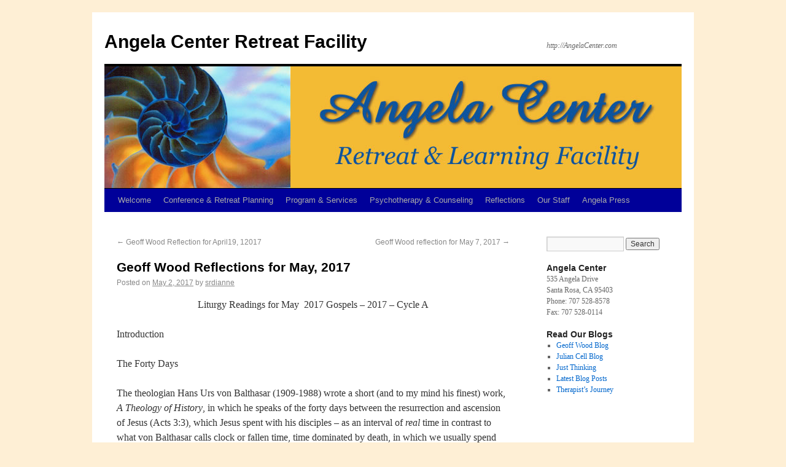

--- FILE ---
content_type: text/html; charset=UTF-8
request_url: http://angelacenter.com/acn/reflections-for-may-2017/
body_size: 37468
content:
<!DOCTYPE html>
<html lang="en-US">
<head>
<meta charset="UTF-8" />
<title>Geoff Wood Reflections for May, 2017 | Angela Center Retreat Facility</title>
<link rel="profile" href="http://gmpg.org/xfn/11" />
<link rel="stylesheet" type="text/css" media="all" href="http://angelacenter.com/acn/wp-content/themes/twentyten/style.css" />
<link rel="pingback" href="http://angelacenter.com/acn/xmlrpc.php" />
<link rel='dns-prefetch' href='//s.w.org' />
<link rel="alternate" type="application/rss+xml" title="Angela Center Retreat Facility &raquo; Feed" href="http://angelacenter.com/acn/feed/" />
<link rel="alternate" type="application/rss+xml" title="Angela Center Retreat Facility &raquo; Comments Feed" href="http://angelacenter.com/acn/comments/feed/" />
		<script type="text/javascript">
			window._wpemojiSettings = {"baseUrl":"https:\/\/s.w.org\/images\/core\/emoji\/11\/72x72\/","ext":".png","svgUrl":"https:\/\/s.w.org\/images\/core\/emoji\/11\/svg\/","svgExt":".svg","source":{"concatemoji":"http:\/\/angelacenter.com\/acn\/wp-includes\/js\/wp-emoji-release.min.js?ver=4.9.26"}};
			!function(e,a,t){var n,r,o,i=a.createElement("canvas"),p=i.getContext&&i.getContext("2d");function s(e,t){var a=String.fromCharCode;p.clearRect(0,0,i.width,i.height),p.fillText(a.apply(this,e),0,0);e=i.toDataURL();return p.clearRect(0,0,i.width,i.height),p.fillText(a.apply(this,t),0,0),e===i.toDataURL()}function c(e){var t=a.createElement("script");t.src=e,t.defer=t.type="text/javascript",a.getElementsByTagName("head")[0].appendChild(t)}for(o=Array("flag","emoji"),t.supports={everything:!0,everythingExceptFlag:!0},r=0;r<o.length;r++)t.supports[o[r]]=function(e){if(!p||!p.fillText)return!1;switch(p.textBaseline="top",p.font="600 32px Arial",e){case"flag":return s([55356,56826,55356,56819],[55356,56826,8203,55356,56819])?!1:!s([55356,57332,56128,56423,56128,56418,56128,56421,56128,56430,56128,56423,56128,56447],[55356,57332,8203,56128,56423,8203,56128,56418,8203,56128,56421,8203,56128,56430,8203,56128,56423,8203,56128,56447]);case"emoji":return!s([55358,56760,9792,65039],[55358,56760,8203,9792,65039])}return!1}(o[r]),t.supports.everything=t.supports.everything&&t.supports[o[r]],"flag"!==o[r]&&(t.supports.everythingExceptFlag=t.supports.everythingExceptFlag&&t.supports[o[r]]);t.supports.everythingExceptFlag=t.supports.everythingExceptFlag&&!t.supports.flag,t.DOMReady=!1,t.readyCallback=function(){t.DOMReady=!0},t.supports.everything||(n=function(){t.readyCallback()},a.addEventListener?(a.addEventListener("DOMContentLoaded",n,!1),e.addEventListener("load",n,!1)):(e.attachEvent("onload",n),a.attachEvent("onreadystatechange",function(){"complete"===a.readyState&&t.readyCallback()})),(n=t.source||{}).concatemoji?c(n.concatemoji):n.wpemoji&&n.twemoji&&(c(n.twemoji),c(n.wpemoji)))}(window,document,window._wpemojiSettings);
		</script>
		<style type="text/css">
img.wp-smiley,
img.emoji {
	display: inline !important;
	border: none !important;
	box-shadow: none !important;
	height: 1em !important;
	width: 1em !important;
	margin: 0 .07em !important;
	vertical-align: -0.1em !important;
	background: none !important;
	padding: 0 !important;
}
</style>
<link rel='https://api.w.org/' href='http://angelacenter.com/acn/wp-json/' />
<link rel="EditURI" type="application/rsd+xml" title="RSD" href="http://angelacenter.com/acn/xmlrpc.php?rsd" />
<link rel="wlwmanifest" type="application/wlwmanifest+xml" href="http://angelacenter.com/acn/wp-includes/wlwmanifest.xml" /> 
<link rel='prev' title='Geoff Wood Reflection for April19, 12017' href='http://angelacenter.com/acn/geoff-wood-reflection-for-april19-12017/' />
<link rel='next' title='Geoff Wood reflection for May 7, 2017' href='http://angelacenter.com/acn/geoff-wood-reflection-for-may-7-2017/' />
<meta name="generator" content="WordPress 4.9.26" />
<link rel="canonical" href="http://angelacenter.com/acn/reflections-for-may-2017/" />
<link rel='shortlink' href='http://angelacenter.com/acn/?p=2715' />
<link rel="alternate" type="application/json+oembed" href="http://angelacenter.com/acn/wp-json/oembed/1.0/embed?url=http%3A%2F%2Fangelacenter.com%2Facn%2Freflections-for-may-2017%2F" />
<link rel="alternate" type="text/xml+oembed" href="http://angelacenter.com/acn/wp-json/oembed/1.0/embed?url=http%3A%2F%2Fangelacenter.com%2Facn%2Freflections-for-may-2017%2F&#038;format=xml" />
<style type="text/css" id="custom-background-css">
body.custom-background { background-color: #feefd5; }
</style>
</head>

<body class="post-template-default single single-post postid-2715 single-format-standard custom-background">
<div id="wrapper" class="hfeed">
	<div id="header">
		<div id="masthead">
			<div id="branding" role="banner">
								<div id="site-title">
					<span>
						<a href="http://angelacenter.com/acn/" title="Angela Center Retreat Facility" rel="home">Angela Center Retreat Facility</a>
					</span>
				</div>
				<div id="site-description">http://AngelaCenter.com</div>

										<img src="http://angelacenter.com/acn/wp-content/uploads/2012/04/ancelacenter-banner2.jpg" width="940" height="198" alt="" />
								</div><!-- #branding -->

			<div id="access" role="navigation">
			  				<div class="skip-link screen-reader-text"><a href="#content" title="Skip to content">Skip to content</a></div>
								<div class="menu-header"><ul id="menu-menu-1" class="menu"><li id="menu-item-2923" class="menu-item menu-item-type-post_type menu-item-object-page menu-item-home menu-item-2923"><a href="http://angelacenter.com/acn/">Welcome</a></li>
<li id="menu-item-2924" class="menu-item menu-item-type-post_type menu-item-object-page menu-item-has-children menu-item-2924"><a href="http://angelacenter.com/acn/conference-retreat-planning/">Conference &#038; Retreat Planning</a>
<ul class="sub-menu">
	<li id="menu-item-2925" class="menu-item menu-item-type-post_type menu-item-object-page menu-item-2925"><a href="http://angelacenter.com/acn/conference-retreat-planning/facilities/">Facilities</a></li>
	<li id="menu-item-2927" class="menu-item menu-item-type-post_type menu-item-object-page menu-item-2927"><a href="http://angelacenter.com/acn/conference-retreat-planning/facilities/ursula-facility/">Ursula Hall Facility</a></li>
	<li id="menu-item-2928" class="menu-item menu-item-type-post_type menu-item-object-page menu-item-2928"><a href="http://angelacenter.com/acn/conference-retreat-planning/reservations/">Reservations</a></li>
	<li id="menu-item-2929" class="menu-item menu-item-type-post_type menu-item-object-page menu-item-2929"><a href="http://angelacenter.com/acn/conference-retreat-planning/contact/">Contact</a></li>
	<li id="menu-item-2930" class="menu-item menu-item-type-post_type menu-item-object-page menu-item-2930"><a href="http://angelacenter.com/acn/conference-retreat-planning/forms/">Forms</a></li>
	<li id="menu-item-2931" class="menu-item menu-item-type-post_type menu-item-object-page menu-item-2931"><a href="http://angelacenter.com/acn/conference-retreat-planning/directions/">Directions</a></li>
</ul>
</li>
<li id="menu-item-2932" class="menu-item menu-item-type-post_type menu-item-object-page menu-item-has-children menu-item-2932"><a href="http://angelacenter.com/acn/program-services/">Program &#038; Services</a>
<ul class="sub-menu">
	<li id="menu-item-2943" class="menu-item menu-item-type-post_type menu-item-object-page menu-item-2943"><a href="http://angelacenter.com/acn/program-services/">Current Programs</a></li>
	<li id="menu-item-2933" class="menu-item menu-item-type-post_type menu-item-object-page menu-item-2933"><a href="http://angelacenter.com/acn/program-services/spritual-direction/">Spiritual Direction</a></li>
</ul>
</li>
<li id="menu-item-2934" class="menu-item menu-item-type-post_type menu-item-object-page menu-item-2934"><a href="http://angelacenter.com/acn/psychotherapy-counseling/">Psychotherapy &#038; Counseling</a></li>
<li id="menu-item-2935" class="menu-item menu-item-type-post_type menu-item-object-page menu-item-has-children menu-item-2935"><a href="http://angelacenter.com/acn/reflections/">Reflections</a>
<ul class="sub-menu">
	<li id="menu-item-2936" class="menu-item menu-item-type-post_type menu-item-object-page menu-item-2936"><a href="http://angelacenter.com/acn/reflections/geoff-wood/">Geoff Wood</a></li>
	<li id="menu-item-2937" class="menu-item menu-item-type-post_type menu-item-object-page menu-item-2937"><a href="http://angelacenter.com/acn/reflections/julian-cell/">Julian Cell</a></li>
	<li id="menu-item-2938" class="menu-item menu-item-type-post_type menu-item-object-page menu-item-2938"><a href="http://angelacenter.com/acn/reflections/therapists-journal/">Therapist&#8217;s Journal</a></li>
	<li id="menu-item-2939" class="menu-item menu-item-type-post_type menu-item-object-page menu-item-2939"><a href="http://angelacenter.com/acn/reflections/just-thinking/">Just Thinking</a></li>
	<li id="menu-item-2940" class="menu-item menu-item-type-post_type menu-item-object-page menu-item-2940"><a href="http://angelacenter.com/acn/reflections/advent/">Advent</a></li>
</ul>
</li>
<li id="menu-item-2941" class="menu-item menu-item-type-post_type menu-item-object-page menu-item-2941"><a href="http://angelacenter.com/acn/our-staff/">Our Staff</a></li>
<li id="menu-item-2942" class="menu-item menu-item-type-post_type menu-item-object-page menu-item-2942"><a href="http://angelacenter.com/acn/angela-press/">Angela Press</a></li>
</ul></div>			</div><!-- #access -->
		</div><!-- #masthead -->
	</div><!-- #header -->

	<div id="main">

		<div id="container">
			<div id="content" role="main">

			

				<div id="nav-above" class="navigation">
					<div class="nav-previous"><a href="http://angelacenter.com/acn/geoff-wood-reflection-for-april19-12017/" rel="prev"><span class="meta-nav">&larr;</span> Geoff Wood Reflection for April19, 12017</a></div>
					<div class="nav-next"><a href="http://angelacenter.com/acn/geoff-wood-reflection-for-may-7-2017/" rel="next">Geoff Wood reflection for May 7, 2017 <span class="meta-nav">&rarr;</span></a></div>
				</div><!-- #nav-above -->

				<div id="post-2715" class="post-2715 post type-post status-publish format-standard hentry category-geoff-wood-blog">
					<h1 class="entry-title">Geoff Wood Reflections for May, 2017</h1>

					<div class="entry-meta">
						<span class="meta-prep meta-prep-author">Posted on</span> <a href="http://angelacenter.com/acn/reflections-for-may-2017/" title="10:40 pm" rel="bookmark"><span class="entry-date">May 2, 2017</span></a> <span class="meta-sep">by</span> <span class="author vcard"><a class="url fn n" href="http://angelacenter.com/acn/author/srdianne/" title="View all posts by srdianne">srdianne</a></span>					</div><!-- .entry-meta -->

					<div class="entry-content">
						<p style="text-align: center;">Liturgy Readings for May  2017 Gospels &#8211; 2017 – Cycle A</p>
<p>Introduction</p>
<p>The Forty Days</p>
<p>The theologian Hans Urs von Balthasar (1909-1988) wrote a short (and to my mind his finest) work, <em>A Theology of History</em>, in which he speaks of the forty days between the resurrection and ascension of Jesus (Acts 3:3), which Jesus spent with his disciples – as an interval of <em>real</em> time in contrast to what von Balthasar calls clock or fallen time, time dominated by death, in which we usually spend our days.  In other words, when Jesus came out of his tomb he brought with him an infusion of time (and space) more ample than we can imagine, breathing space, time no longer hurried but relaxed, receptive, engaging, everlasting.</p>
<p>To quote von Balthasar: <em>The first truth about the risen Christ’s time . . . is that his time is not divorced or estranged from our time, but is in an ordinary, straightforward way continuous with it. . . . What this episode (the Emmaus meeting) reveals is not the immutable relationship [a standing still] of an eternal present . . . to the successive moments of mutable time, but the eternal allowing itself to be drawn into time and going along with it in genuine relationship.</em></p>
<p>Proust</p>
<p>In this he sounds like Marcel Proust in his masterpiece <em>In Search of Lost Time </em>who senses that ordinarily we live in time as in a <em>narrow corridor of habit</em> – like an endless hotel corridor with no doors or windows.  As we grow up we slip into a zone of customs, of limited expectations, limited vision, every thing objectified, designed by generations before us and around us.  History as we experience it, the news of the day, the institutions that set the deadlines, the goals, the cycle of “facts” that tell the same old story, “The New York Times” &#8211; such dictate the range of this space, tend to close it ideologically, mathematically – and we settle into it with no transparency to see through its walls into the realm now inhabited by the risen and liturgical Christ – spacious, marvelous in every way.</p>
<p>Take for example that resurrection scene that closes John’s Gospel.  The disciples were fishing off the shore of the Sea of Galilee as dawn arose.  Jesus was standing on the shore but the disciples did not realize it was Jesus.  Jesus said to them: <em>Children</em> (not his usual way of addressing them, something special, affectionate, spacious about <span style="color: #000000;">it), <em>have you caught anything to eat?  Cast the net over the right side of the boat and you will find something.</em> [Which could be a way of saying: Look more deeply; break out of your<strong> habit </strong>of seeing – <em>they had been fishing all night and had caught nothing</em> &#8211; and you will find something.]</span></p>
<p><span style="color: #000000;">And they found more than they could imagine, more than they could handle.  Indeed one disciple exclaimed: <em>It is the Lord!</em>  So startled was Simon Peter that he dove into the deep and swam to shore – to that shore, the realm of reality upon which Jesus had prepared for them a Eucharist to break their fast, to break them out of their narrowness of vision and existence.</span></p>
<p><span style="color: #000000;">The Magic Lantern</span></p>
<p><span style="color: #000000;">In his story <em>In Search of Lost Time</em> Marcel Proust offers us many a similar breakout of our habitual enclosure.  He tells of how, as he was growing up, the narrow corridor of French aristocratic/bourgeois confinement would suddenly open up upon a vision, an experience of reality in all its fine points, a universe of mesmerizing detail beyond the reach of the opaque walls of his environment.  He compared the change to the effect of a magic lantern projected in the evening upon the all too familiar walls of his childhood bedroom.  The lantern had been given to him by his grandaunt, depicting through illuminated slides the kidnapping of Genevieve de Brabant by a mounted character name Golo.</span></p>
<p><span style="color: #000000;">Suddenly, on what were familiar curtains, along came the mounted Golo, issuing from a little forest and advancing by leaps and bounds toward Genevieve’s castle.  Then there appeared her yellow castle and Genevieve wearing blue<em>.</em></span></p>
<p><span style="color: #000000;"><em>If the lantern were moved I could still distinguish Golo’s horse advancing across the window curtains and swelling out with their curves and diving into their folds.  The body of Golo himself . . . overcame all material obstacles . . . embodying it in himself: the door handle, for instance, over which, adapting itself at once, would float invincibly his red cloak or his pale face, never losing its nobility or its melancholy, never showing any sign of trouble at such a transubstantiation . . . But I cannot express the discomfort I felt at such an intrusion of mystery and beauty into a room which I had succeeded in filling with my own personality until I thought no more of my room than of myself.  The anesthetic effect of custom being destroyed, I would begin to think and to feel very melancholy things. The door handle of my room, which was different to me from all the door handles in the world, inasmuch as it seemed to open of its own accord and without my having to turn it, so unconscious had its manipulation become;</em> [ he had taken it for granted]<em>  – lo and behold, it was now an astral body for Golo.</em></span></p>
<p><span style="color: #000000;">Emmaus</span></p>
<p><span style="color: #000000;">How that episode echoes the experience of the disciple Cleopas and his companion in Luke’s Gospel, when, troubled as they were by the recent execution of Jesus, a stranger approaches, educates them regarding the ancient story of the Exodus, then agrees to dine with them at a roadside inn.  And while he was with them he took bread, blessed it, broke it and gave it to them &#8211; &#8211; &#8211; and as if the walls of their dining space had given way, as their eyes were opened, they too, like the disciples on the shore of Galilee, saw who he was.  The realm which habitual time and space had closed off gave way; wider, deeper, real time and space broke in upon them (like the veil of the Temple being torn from top to bottom) and the stranger   became recognizable.  They saw the Lord, their hearts burned within them as he opened up not only their eyes but their very being – before the old corridor closed in upon them again.</span></p>
<p><span style="color: #000000;">A petite madeleine and tea</span></p>
<p><span style="color: #000000;">Proust describes such experiences many times in his work of five volumes.  You are all familiar with the episode when as a jaded young adult Marcel tastes a petite madeleine dipped in tea – how it opened up all the memorable detail of the village of Combray, where he first tasted a similar morsel given him by his Aunt Leonie; carried him back to a remembrance of that earlier transfigured time and place which the walls of later habit had since concealed.</span></p>
<p><span style="color: #000000;">Vinteuil’s Sonata</span></p>
<p><span style="color: #000000;">And then there was Monsieur Swann’s awakening to a phrase of music by the composer Vinteuil (Cesar Franck?) whose <em>slow and rhythmical movement  . . . led him here, there, everywhere, toward a state of happiness, noble, unintelligible . . .  And then, suddenly, having reached a certain point from which he was to follow it, after pausing for a moment, abruptly it changed its direction, and in a fresh movement, more rapid, multiform, melancholy, incessant, sweet, it bore him off with it towards a vista of joys unknown.  Then it vanished.</em>  Even as Luke says at the close of the Emmaus episode: <em>Their eyes were opened and they recognized him, but he vanished from their sight. </em> He didn’t vanish; he’s where we want to be.</span></p>
<p><span style="color: #000000;">A train stop</span></p>
<p><span style="color: #000000;">It was with much anxiety that the adolescent Marcel in Proust’s novel boarded a train in Paris and set off on his first journey to the seaside resort of Balbec.  He was a boy who depended on a familiar environment and predictable routine to feel secure (in other words a corridor of time and space in which to live &#8211; or like a   narrow railroad coach on a track).  And so he spent a peaceful night in his compartment and awoke to see the sunrise through the pale square of his window.  Notice how at this stop his train, his corridor of being, has windows!</span></p>
<p><span style="color: #000000;">Slowly the train came to a temporary stop at a little station amid mountains and Marcel caught sight of a tall girl emerging from a house and climbing a path bathed by the slanting rays of the sun.  She was approaching the station carrying a jar of milk.  In her valley from which the rest of the world was hidden by these heights, she must never see anyone save in these trains, which stopped for a moment only.  She passed down the line of windows, offering coffee and milk to a few awakened passengers.  Flushed with the glow of morning, her face was rosier than the sky.</span></p>
<p><span style="color: #000000;">Marcel goes on to recall, <em>I felt in seeing her that desire to live which is reborn in us whenever we become conscious anew of beauty and happiness.  </em>Normally his routine way of life would have insulated him from noticing anything or anyone beautiful – but here at a remote train stop situated in a strange landscape his insulation had given way.  He was open to the impact of this event.  He was ready to get off the train of habit and spend the rest of his life with this lovely apparition.  He signaled her to bring him some coffee.</span></p>
<p><span style="color: #000000;"><em>I called to her . . .  She retraced her steps.  I could not take my eyes from her face which grew larger as she approached, like a sun . . . dazzling you with its blaze of red and gold.  She fastened on me her penetrating gaze, but doors were being closed and the train had begun to move.  I saw her leave the station and go down the hill to her home; it was broad daylight now; I was speeding away from the dawn.</em>  Or you could say he was contained within his usual coach or corridor, compelled to listen to the same old clickety clack of wheels relentlessly dragging him through not real time but just one day after another, clock time, fallen time.</span></p>
<p><span style="color: #000000;">Still he says he retained something: this encounter gave <em>a tonality to all I saw, introduced me as an actor upon the stage of an unknown and infinitely more interesting universe . . . from which to emerge now would be, as it were, to die to myself.</em>  The walls around him were becoming transparent.</span></p>
<p><span style="color: #000000;">The Gospel of John</span></p>
<p><span style="color: #000000;">The Sundays of May expose us to long, somewhat rambling discourses addressed by Jesus to his disciples seemingly prior to but actually from beyond his Good Friday demise.  In other words, in these readings Jesus speaks from a post-resurrection stance; he is already the risen Jesus – which is why the Church locates them after Easter.</span></p>
<p><span style="color: #000000;"><em>The Synoptic Forecast: When will he return?</em></span></p>
<p><span style="color: #000000;">Some time after the latter part of the first century (beginning from around 60 or 70 AD) the Gospels of Mark, Matthew and Luke were composed to perpetuate the memory of Jesus among his believers and orient them toward <em>his second coming at the end of history</em>.  They were composed of remembered incidents and sayings (like the Sermon on the Mount) from the life of Jesus, especially an account of his death and resurrection.  For the most part the evangelists had a common (multiple) source of such material; items used to instruct new believers or as the basis for homilies, in other words as sacramental words designed to infuse a comprehension, even an experience of the Good News.  As such these three Gospels became the handbook of the Christian faith.  We call them the <em>synoptic</em> Gospels because, were you to lay them open side by side they would appear and sound very much the same.</span></p>
<p><span style="color: #000000;">In their sense of the future they looked forward to the general apocalyptic vision found in so many contemporary Jewish books (often fantastic) forecasting the end of the world, a day of judgment to come.  In other words these Gospels and even early New Testament letters looked <em>forward</em> to Jesus returning on the clouds, surrounded by heavenly hosts, calling together the human race – living and dead – and judging it according to God’s standards, some vindicated and others condemned.  The climax of history would be juridical, a courtroom scene – sheep separated from the goats.  For example:</span></p>
<p><span style="color: #000000;">Mark 13</span></p>
<p><span style="color: #000000;"><em>But in those days . . . the sun will be darkened and the moon will not give its light and the stars will be falling from the sky, and the powers in the heavens will be shaken.  And then they will see ‘the Son of Man coming in the  clouds with great power and glory, and then he will send out the angels and gather [his] elect from the four winds, from the  end of the earth to the end of the sky.</em></span></p>
<p><span style="color: #000000;">Matthew 31</span></p>
<p><span style="color: #000000;"><em>When the Son of Man comes in his glory, and all the angels with him, he will sit upon his glorious throne, and all the nations</em> <em> will be assembled before him.  And he will separate them one from another, as a shepherd separates the sheep from the goats. </em><em> He will place the sheep on his right and the goats on his left.</em><em> Then the king will say to those on his right, ‘Come, you who are blessed by my Father. Inherit the kingdom prepared for you from the foundation of the world.</em> <em> For I was hungry and you gave me food, I was thirsty and you gave me drink, a stranger and you welcomed me.’  Then he will say to those on his left, ‘Depart from me, you accursed, into the eternal fire prepared for the devil and his angels.</em><em>’  </em><em>And these will go off to eternal punishment, but the righteous to eternal life.</em></span></p>
<p><span style="color: #000000;"><strong><em>The other Gospel: realized eschatology</em></strong></span></p>
<p><span style="color: #000000;">But what about the <em>fourth Gospel of John </em>from which May’s Gospel readings are drawn?   John’s writing comes across as unique.   Scholars think it especially takes a different path regarding the return of the risen Jesus – something called<em> realized</em> eschatology, which is a way of saying: <em>the end of the world, the return of the risen Christ, your own resurrection and entrance into glory is already happening – now, every day, if you are attuned to experience such arrivals of Christ,  even as Mary Magdalene did near his tomb and &#8211; I would dare say &#8211; even as Marcel (maybe unwittingly) did when he tasted that petite madeleine.</em></span></p>
<p><span style="color: #000000;">Somewhere off in Asia Minor, among the followers of the apostle John (it is assumed or believed) this different interpretation of   Jesus’ coming grew – more of a mystical quality than juridical, not so much as a climactic event that will conclude the history of the world amid smoke and hosts of angels but as an arrival much more subtle <em>and occurring here, there and everywhere and at any moment of a believer’s life, ordinary time infused with the real time of Christ.  </em>Instead of a future or even imminent event hanging over us this sense of the “descent” of the risen Christ suggests you don’t have to wait for the end of history to be taken up into the reality of God and God’s world and life, to be dragged out the closed corridor in which you while away your life.</span></p>
<p><span style="color: #000000;">Event – in a worthier sense of the word</span></p>
<p><span style="color: #000000;">The world ends for you, Christ touches you the way he touched for instance the man born blind in John’s Gospel, at moments when you least expect, moments of surprise, insights like those Proustian moments described above, like “eureka” moments, of recall, involuntary memory, sacramentally – in moments when you know for a fact that something has changed or grounded your life forever.   And the more you become awake to such events (even past events to which you awaken many years later) the more you will grow like a branch upon a vine, organically, from within, the more you will emerge into a spaciousness interminable, the realm of God, a realm of grace that surpasses the realm of retribution out of which the capitals of the world operate.  Grace is the only way to describe it.</span></p>
<p><span style="color: #000000;">As the prologue to John’s Gospel says: <em>And the Word became flesh and made his dwelling among us, and we saw his glory as of the Father’s only Son, full of grace and truth (reality).</em>  While the Synoptic Gospels line up many an episode, miracle, healing, word of wisdom in brief descriptions, John elaborates on only seven incidents which he calls <em>signs</em> of how Jesus anticipates his arrival, his interventions in glory even now, today, every day, surprises often with a slow fuse.</span></p>
<p><span style="color: #000000;">To put it simply you could say that the second coming of Christ in glory as envisioned by the Synoptic Gospels is made in John to coincide with his first.  He has already arrived.  As John’s prologue says: <em>The true light, which enlightens everyone, was coming into the world, and the world came to be through him, but the world did not know him.</em></span></p>
<p><span style="color: #000000;">Cana</span></p>
<p><span style="color: #000000;">At the marriage feast of Cana, a festival embarrassed by a shortage of wine like Israel itself run short of its prophetic vision, Jesus fills six ceremonial jars with 180 gallons of water and changes it into wine.  Failing resources, imminent embarrassment, the end of the party are all reversed.  Now instead of no stimulus, no merriment, no vitality, the scene breaks open, overflows, and becomes an event to remember.  As the text says,  <em>. . . and so he revealed, unveiled his glory, and his disciples began to believe in him</em>.  The glory that the synoptics expected to see upon his second coming is happening in John’s Gospel, at the very beginning of his <em>first</em> coming.</span></p>
<p><span style="color: #000000;">Samaria</span></p>
<p><span style="color: #000000;">A Samaritan woman lives her life hauling water from a cistern, stale water and she burdened by the memory of five failed marriages and now mere cohabitation with another fellow.  She lives in a bad mood.  She sees a Jew by the cistern.  She clings to a sectarian identity.  She doesn’t see Jesus – until he begins to open her up by asking for a drink!  In other words he has tapped on her wall and she bristles, she firms up her Samaritan corridor of mere existence [she builds a wall along the Rio Grande] with justifications she has been taught by prior brainwashed Samaritans.  And now her walls become slowly transparent, the figure of Jesus takes on an attraction.  <em>Believe me, woman, the hour is coming and is now here when true worshipers will worship . . . in Spirit and truth.</em>  She dodges the “now here” to postpone any imminent settling of their argument, saying: <em>I know that the Messiah is coming . . . and when he comes, he will tell us everything. </em> Jesus says to her, <em>I am he, the one who is speaking to you.</em>  Christ comes tapping on our corridor walls even now, even today – if we have ears to hear, eyes to see.  Such is John’s timing of the many, immediate second comings of the risen Jesus, seen as <em>events</em> in our lives.</span></p>
<p><span style="color: #000000;">Lazarus</span></p>
<p><span style="color: #000000;">Nor does Lazarus, recently dead, have to wait for a distant second coming of Christ to rise from the dead, from his tomb, his cave, his corridor of habit, more dead than alive.  While even his sisters are alive Jesus has the gravestone taken away and says, <em>Lazarus, come forth.</em>  A person’s resurrection made current even before Jesus himself is buried &#8211; to rise again.  According to the fourth Gospel the end of whatever subterranean chamber or corridor you inhabit can happen any day.</span></p>
<p><span style="color: #000000;">Tapping on walls</span></p>
<p><span style="color: #000000;">Speaking of tapping on walls . . . there is that other scene in Proust when again as a boy he felt menaced by the strangeness of a hotel room in Balbec by the sea.  He writes: <em>Then my grandmother came in, and to the expansion of my constricted heart opened at once an infinity of space.</em> He goes on to say, ‘<em>I threw myself into (her) arms and pressed my lips to her face as though I were gaining access to that immense heart which she opened to me.’</em>  And she gently responded, ‘<em>You just tap on the wall if you need me during the night.  I’m just on the other side and the partition is quite thin.</em>’  Who can miss the eloquence of God himself in that simple remark?  Later the next morning this same grandmother opens the hotel dining room window to let in a breeze that sent menus, newspapers, hats and veils flying.</span></p>
<p><span style="color: #000000;">And I think back to the day, during my high school’s promotion of vocations when at age fourteen I picked up a brown pamphlet from one of the display tables and found myself fixated on a cloister scene of Franciscan friars somewhere in upstate New York . . . . and found myself outside the corridor I inhabited at that moment; and  <em>when Simon Peter arrived . . . , he went into the tomb and saw </em>[my] <em> burial clothes</em> <em> there . . .</em></span></p>
											</div><!-- .entry-content -->


					<div class="entry-utility">
						This entry was posted in <a href="http://angelacenter.com/acn/category/geoff-wood-blog/" rel="category tag">Geoff Wood Blog</a>. Bookmark the <a href="http://angelacenter.com/acn/reflections-for-may-2017/" title="Permalink to Geoff Wood Reflections for May, 2017" rel="bookmark">permalink</a>.											</div><!-- .entry-utility -->
				</div><!-- #post-## -->

				<div id="nav-below" class="navigation">
					<div class="nav-previous"><a href="http://angelacenter.com/acn/geoff-wood-reflection-for-april19-12017/" rel="prev"><span class="meta-nav">&larr;</span> Geoff Wood Reflection for April19, 12017</a></div>
					<div class="nav-next"><a href="http://angelacenter.com/acn/geoff-wood-reflection-for-may-7-2017/" rel="next">Geoff Wood reflection for May 7, 2017 <span class="meta-nav">&rarr;</span></a></div>
				</div><!-- #nav-below -->

				
			<div id="comments">


	<p class="nocomments">Comments are closed.</p>



</div><!-- #comments -->


			</div><!-- #content -->
		</div><!-- #container -->


		<div id="primary" class="widget-area" role="complementary">
			<ul class="xoxo">

<li id="search-2" class="widget-container widget_search"><form role="search" method="get" id="searchform" class="searchform" action="http://angelacenter.com/acn/">
				<div>
					<label class="screen-reader-text" for="s">Search for:</label>
					<input type="text" value="" name="s" id="s" />
					<input type="submit" id="searchsubmit" value="Search" />
				</div>
			</form></li><li id="text-3" class="widget-container widget_text"><h3 class="widget-title">Angela Center</h3>			<div class="textwidget">535 Angela Drive<br>
Santa Rosa, CA 95403 <br>
Phone: 707 528-8578 <br>
Fax: 707 528-0114<br></div>
		</li><li id="categories-2" class="widget-container widget_categories"><h3 class="widget-title">Read Our Blogs</h3>		<ul>
	<li class="cat-item cat-item-11"><a href="http://angelacenter.com/acn/category/geoff-wood-blog/" >Geoff Wood Blog</a>
</li>
	<li class="cat-item cat-item-10"><a href="http://angelacenter.com/acn/category/julian-cell-blog/" >Julian Cell Blog</a>
</li>
	<li class="cat-item cat-item-13"><a href="http://angelacenter.com/acn/category/just-thinking/" >Just Thinking</a>
</li>
	<li class="cat-item cat-item-1"><a href="http://angelacenter.com/acn/category/latest-blog-posts/" >Latest Blog Posts</a>
</li>
	<li class="cat-item cat-item-12"><a href="http://angelacenter.com/acn/category/therapists-journey/" >Therapist’s Journey</a>
</li>
		</ul>
</li>			</ul>
		</div><!-- #primary .widget-area -->

	</div><!-- #main -->

	<div id="footer" role="contentinfo">
		<div id="colophon">



			<div id="site-info">
				<a href="http://angelacenter.com/acn/" title="Angela Center Retreat Facility" rel="home">
					Angela Center Retreat Facility				</a>
			</div><!-- #site-info -->

			<div id="site-generator">
				<P align=right><FONT color=lightslategray face=Arial><EM>Site maintained by </EM></FONT><A href="http://murrinassociates.com/"><FONT color=lightslategray face=Arial><EM>Murrin Associates </EM></FONT></A><FONT style="FONT-SIZE: 9pt" color=lightslategray size=3 face=Arial><EM>@ 2015</EM></FONT></P>			</div><!-- #site-generator -->

		</div><!-- #colophon -->
	</div><!-- #footer -->

</div><!-- #wrapper -->

<script type='text/javascript' src='http://angelacenter.com/acn/wp-includes/js/wp-embed.min.js?ver=4.9.26'></script>
</body>
</html>
